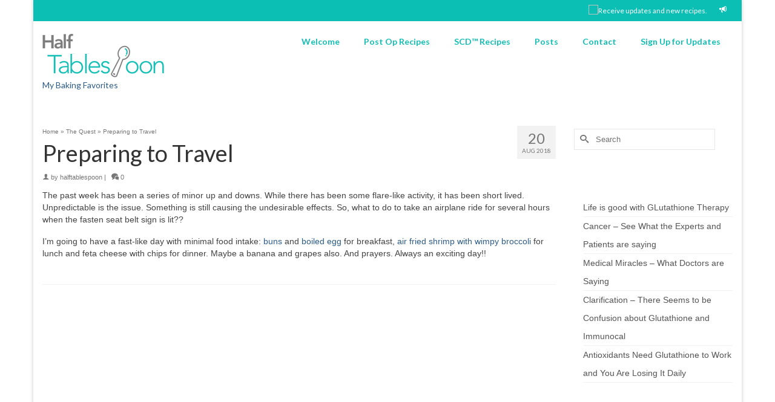

--- FILE ---
content_type: text/html; charset=utf-8
request_url: https://www.google.com/recaptcha/api2/aframe
body_size: 136
content:
<!DOCTYPE HTML><html><head><meta http-equiv="content-type" content="text/html; charset=UTF-8"></head><body><script nonce="HgTXKS243y7NpMaZo4r-ww">/** Anti-fraud and anti-abuse applications only. See google.com/recaptcha */ try{var clients={'sodar':'https://pagead2.googlesyndication.com/pagead/sodar?'};window.addEventListener("message",function(a){try{if(a.source===window.parent){var b=JSON.parse(a.data);var c=clients[b['id']];if(c){var d=document.createElement('img');d.src=c+b['params']+'&rc='+(localStorage.getItem("rc::a")?sessionStorage.getItem("rc::b"):"");window.document.body.appendChild(d);sessionStorage.setItem("rc::e",parseInt(sessionStorage.getItem("rc::e")||0)+1);localStorage.setItem("rc::h",'1769812039864');}}}catch(b){}});window.parent.postMessage("_grecaptcha_ready", "*");}catch(b){}</script></body></html>

--- FILE ---
content_type: text/css
request_url: https://halftablespoon.com/wp-content/uploads/siteorigin-widgets/sow-headline-default-ce6d5c04c969.css?ver=6.9
body_size: 81
content:
.so-widget-sow-headline-default-ce6d5c04c969 .sow-headline-container h3.sow-headline {
  
  text-align: left;
  color: #ffffff;
  line-height: 1.4em;
  
  
  
}
@media (max-width: 780px) {
  .so-widget-sow-headline-default-ce6d5c04c969 .sow-headline-container h3.sow-headline {
    text-align: center;
  }
}
.so-widget-sow-headline-default-ce6d5c04c969 .sow-headline-container h3.sow-headline a {
  color: #ffffff;
}
.so-widget-sow-headline-default-ce6d5c04c969 .sow-headline-container h6.sow-sub-headline {
  
  text-align: left;
  color: #ffffff;
  line-height: 1.4em;
  
  
  
}
@media (max-width: 780px) {
  .so-widget-sow-headline-default-ce6d5c04c969 .sow-headline-container h6.sow-sub-headline {
    text-align: center;
  }
}
.so-widget-sow-headline-default-ce6d5c04c969 .sow-headline-container h6.sow-sub-headline a {
  color: #ffffff;
}
.so-widget-sow-headline-default-ce6d5c04c969 .sow-headline-container .decoration {
  line-height: 0em;
  text-align: center;
  margin-top: 20px;
  margin-bottom: 20px;
}
@media (max-width: 780px) {
  .so-widget-sow-headline-default-ce6d5c04c969 .sow-headline-container .decoration {
    text-align: center;
  }
}
.so-widget-sow-headline-default-ce6d5c04c969 .sow-headline-container .decoration .decoration-inside {
  height: 1px;
  display: inline-block;
  border-top: 0px solid #eeeeee;
  width: 100%;
  max-width: 80%;
}
.so-widget-sow-headline-default-ce6d5c04c969 .sow-headline-container *:first-child {
  margin-top: 0 !important;
}
.so-widget-sow-headline-default-ce6d5c04c969 .sow-headline-container *:last-child {
  margin-bottom: 0 !important;
}

--- FILE ---
content_type: text/css
request_url: https://halftablespoon.com/wp-content/uploads/siteorigin-widgets/sow-social-media-buttons-flat-2f5a692ea445.css?ver=6.9
body_size: 251
content:
.so-widget-sow-social-media-buttons-flat-2f5a692ea445 .social-media-button-container {
  zoom: 1;
  text-align: right;
  /*
	&:after {
		content:"";
		display:inline-block;
		width:100%;
	}
	*/
}
.so-widget-sow-social-media-buttons-flat-2f5a692ea445 .social-media-button-container:before {
  content: '';
  display: block;
}
.so-widget-sow-social-media-buttons-flat-2f5a692ea445 .social-media-button-container:after {
  content: '';
  display: table;
  clear: both;
}
@media (max-width: 780px) {
  .so-widget-sow-social-media-buttons-flat-2f5a692ea445 .social-media-button-container {
    text-align: right;
  }
}
.so-widget-sow-social-media-buttons-flat-2f5a692ea445 .sow-social-media-button-twitter-0 {
  color: #ffffff !important;
  background-color: #353535;
  border: 1px solid #353535;
}
.so-widget-sow-social-media-buttons-flat-2f5a692ea445 .sow-social-media-button-twitter-0.ow-button-hover:focus,
.so-widget-sow-social-media-buttons-flat-2f5a692ea445 .sow-social-media-button-twitter-0.ow-button-hover:hover {
  color: #ffffff !important;
}
.so-widget-sow-social-media-buttons-flat-2f5a692ea445 .sow-social-media-button-twitter-0:hover {
  border-bottom: 1px solid #353535;
}
.so-widget-sow-social-media-buttons-flat-2f5a692ea445 .sow-social-media-button-twitter-0.ow-button-hover:hover {
  background-color: #353535;
  border-color: #353535;
}
.so-widget-sow-social-media-buttons-flat-2f5a692ea445 .sow-social-media-button-pinterest-0 {
  color: #ffffff !important;
  background-color: #353535;
  border: 1px solid #353535;
}
.so-widget-sow-social-media-buttons-flat-2f5a692ea445 .sow-social-media-button-pinterest-0.ow-button-hover:focus,
.so-widget-sow-social-media-buttons-flat-2f5a692ea445 .sow-social-media-button-pinterest-0.ow-button-hover:hover {
  color: #ffffff !important;
}
.so-widget-sow-social-media-buttons-flat-2f5a692ea445 .sow-social-media-button-pinterest-0:hover {
  border-bottom: 1px solid #353535;
}
.so-widget-sow-social-media-buttons-flat-2f5a692ea445 .sow-social-media-button-pinterest-0.ow-button-hover:hover {
  background-color: #353535;
  border-color: #353535;
}
.so-widget-sow-social-media-buttons-flat-2f5a692ea445 .sow-social-media-button-instagram-0 {
  color: #ffffff !important;
  background-color: #353535;
  border: 1px solid #353535;
}
.so-widget-sow-social-media-buttons-flat-2f5a692ea445 .sow-social-media-button-instagram-0.ow-button-hover:focus,
.so-widget-sow-social-media-buttons-flat-2f5a692ea445 .sow-social-media-button-instagram-0.ow-button-hover:hover {
  color: #ffffff !important;
}
.so-widget-sow-social-media-buttons-flat-2f5a692ea445 .sow-social-media-button-instagram-0:hover {
  border-bottom: 1px solid #353535;
}
.so-widget-sow-social-media-buttons-flat-2f5a692ea445 .sow-social-media-button-instagram-0.ow-button-hover:hover {
  background-color: #353535;
  border-color: #353535;
}
.so-widget-sow-social-media-buttons-flat-2f5a692ea445 .sow-social-media-button-facebook-0 {
  color: #ffffff !important;
  background-color: #353535;
  border: 1px solid #353535;
}
.so-widget-sow-social-media-buttons-flat-2f5a692ea445 .sow-social-media-button-facebook-0.ow-button-hover:focus,
.so-widget-sow-social-media-buttons-flat-2f5a692ea445 .sow-social-media-button-facebook-0.ow-button-hover:hover {
  color: #ffffff !important;
}
.so-widget-sow-social-media-buttons-flat-2f5a692ea445 .sow-social-media-button-facebook-0:hover {
  border-bottom: 1px solid #353535;
}
.so-widget-sow-social-media-buttons-flat-2f5a692ea445 .sow-social-media-button-facebook-0.ow-button-hover:hover {
  background-color: #353535;
  border-color: #353535;
}
.so-widget-sow-social-media-buttons-flat-2f5a692ea445 .sow-social-media-button {
  display: inline-block;
  font-size: 2em;
  line-height: 1em;
  margin: 0.1em 0 0.1em 0.1em;
  padding: 0.5em 0;
  width: 2em;
  text-align: center;
  vertical-align: middle;
  -webkit-border-radius: 0em;
  -moz-border-radius: 0em;
  border-radius: 0em;
}
.so-widget-sow-social-media-buttons-flat-2f5a692ea445 .sow-social-media-button .sow-icon-fontawesome {
  display: inline-block;
  height: 1em;
}

--- FILE ---
content_type: text/css
request_url: https://halftablespoon.com/wp-content/uploads/siteorigin-widgets/sow-headline-default-4459a455cd1f.css?ver=6.9
body_size: 58
content:
.so-widget-sow-headline-default-4459a455cd1f .sow-headline-container h3.sow-headline {
  
  text-align: left;
  color: #ffffff;
  line-height: 1.4em;
  
  
  
}
@media (max-width: 780px) {
  .so-widget-sow-headline-default-4459a455cd1f .sow-headline-container h3.sow-headline {
    text-align: left;
  }
}
.so-widget-sow-headline-default-4459a455cd1f .sow-headline-container h3.sow-headline a {
  color: #ffffff;
}
.so-widget-sow-headline-default-4459a455cd1f .sow-headline-container h6.sow-sub-headline {
  
  text-align: left;
  color: #ffffff;
  line-height: 1.4em;
  
  
  
}
@media (max-width: 780px) {
  .so-widget-sow-headline-default-4459a455cd1f .sow-headline-container h6.sow-sub-headline {
    text-align: left;
  }
}
.so-widget-sow-headline-default-4459a455cd1f .sow-headline-container h6.sow-sub-headline a {
  color: #ffffff;
}
.so-widget-sow-headline-default-4459a455cd1f .sow-headline-container .decoration {
  line-height: 0em;
  text-align: center;
  margin-top: 20px;
  margin-bottom: 20px;
}
@media (max-width: 780px) {
  .so-widget-sow-headline-default-4459a455cd1f .sow-headline-container .decoration {
    text-align: center;
  }
}
.so-widget-sow-headline-default-4459a455cd1f .sow-headline-container .decoration .decoration-inside {
  height: 1px;
  display: inline-block;
  border-top: 0px solid #eeeeee;
  width: 100%;
  max-width: 80%;
}
.so-widget-sow-headline-default-4459a455cd1f .sow-headline-container *:first-child {
  margin-top: 0 !important;
}
.so-widget-sow-headline-default-4459a455cd1f .sow-headline-container *:last-child {
  margin-bottom: 0 !important;
}

--- FILE ---
content_type: text/css
request_url: https://halftablespoon.com/wp-content/uploads/siteorigin-widgets/sow-social-media-buttons-flat-28a9fe1e7281.css?ver=6.9
body_size: 252
content:
.so-widget-sow-social-media-buttons-flat-28a9fe1e7281 .social-media-button-container {
  zoom: 1;
  text-align: right;
  /*
	&:after {
		content:"";
		display:inline-block;
		width:100%;
	}
	*/
}
.so-widget-sow-social-media-buttons-flat-28a9fe1e7281 .social-media-button-container:before {
  content: '';
  display: block;
}
.so-widget-sow-social-media-buttons-flat-28a9fe1e7281 .social-media-button-container:after {
  content: '';
  display: table;
  clear: both;
}
@media (max-width: 780px) {
  .so-widget-sow-social-media-buttons-flat-28a9fe1e7281 .social-media-button-container {
    text-align: right;
  }
}
.so-widget-sow-social-media-buttons-flat-28a9fe1e7281 .sow-social-media-button-x-twitter-0 {
  color: #ffffff !important;
  background-color: #353535;
  border: 1px solid #353535;
}
.so-widget-sow-social-media-buttons-flat-28a9fe1e7281 .sow-social-media-button-x-twitter-0.ow-button-hover:focus,
.so-widget-sow-social-media-buttons-flat-28a9fe1e7281 .sow-social-media-button-x-twitter-0.ow-button-hover:hover {
  color: #ffffff !important;
}
.so-widget-sow-social-media-buttons-flat-28a9fe1e7281 .sow-social-media-button-x-twitter-0:hover {
  border-bottom: 1px solid #353535;
}
.so-widget-sow-social-media-buttons-flat-28a9fe1e7281 .sow-social-media-button-x-twitter-0.ow-button-hover:hover {
  background-color: #353535;
  border-color: #353535;
}
.so-widget-sow-social-media-buttons-flat-28a9fe1e7281 .sow-social-media-button-pinterest-0 {
  color: #ffffff !important;
  background-color: #353535;
  border: 1px solid #353535;
}
.so-widget-sow-social-media-buttons-flat-28a9fe1e7281 .sow-social-media-button-pinterest-0.ow-button-hover:focus,
.so-widget-sow-social-media-buttons-flat-28a9fe1e7281 .sow-social-media-button-pinterest-0.ow-button-hover:hover {
  color: #ffffff !important;
}
.so-widget-sow-social-media-buttons-flat-28a9fe1e7281 .sow-social-media-button-pinterest-0:hover {
  border-bottom: 1px solid #353535;
}
.so-widget-sow-social-media-buttons-flat-28a9fe1e7281 .sow-social-media-button-pinterest-0.ow-button-hover:hover {
  background-color: #353535;
  border-color: #353535;
}
.so-widget-sow-social-media-buttons-flat-28a9fe1e7281 .sow-social-media-button-instagram-0 {
  color: #ffffff !important;
  background-color: #353535;
  border: 1px solid #353535;
}
.so-widget-sow-social-media-buttons-flat-28a9fe1e7281 .sow-social-media-button-instagram-0.ow-button-hover:focus,
.so-widget-sow-social-media-buttons-flat-28a9fe1e7281 .sow-social-media-button-instagram-0.ow-button-hover:hover {
  color: #ffffff !important;
}
.so-widget-sow-social-media-buttons-flat-28a9fe1e7281 .sow-social-media-button-instagram-0:hover {
  border-bottom: 1px solid #353535;
}
.so-widget-sow-social-media-buttons-flat-28a9fe1e7281 .sow-social-media-button-instagram-0.ow-button-hover:hover {
  background-color: #353535;
  border-color: #353535;
}
.so-widget-sow-social-media-buttons-flat-28a9fe1e7281 .sow-social-media-button-facebook-0 {
  color: #ffffff !important;
  background-color: #353535;
  border: 1px solid #353535;
}
.so-widget-sow-social-media-buttons-flat-28a9fe1e7281 .sow-social-media-button-facebook-0.ow-button-hover:focus,
.so-widget-sow-social-media-buttons-flat-28a9fe1e7281 .sow-social-media-button-facebook-0.ow-button-hover:hover {
  color: #ffffff !important;
}
.so-widget-sow-social-media-buttons-flat-28a9fe1e7281 .sow-social-media-button-facebook-0:hover {
  border-bottom: 1px solid #353535;
}
.so-widget-sow-social-media-buttons-flat-28a9fe1e7281 .sow-social-media-button-facebook-0.ow-button-hover:hover {
  background-color: #353535;
  border-color: #353535;
}
.so-widget-sow-social-media-buttons-flat-28a9fe1e7281 .sow-social-media-button {
  display: inline-block;
  font-size: 2em;
  line-height: 1em;
  margin: 0.1em 0 0.1em 0.1em;
  padding: 0.5em 0;
  width: 2em;
  text-align: center;
  vertical-align: middle;
  -webkit-border-radius: 0em;
  -moz-border-radius: 0em;
  border-radius: 0em;
}
.so-widget-sow-social-media-buttons-flat-28a9fe1e7281 .sow-social-media-button .sow-icon-fontawesome {
  display: inline-block;
  height: 1em;
}